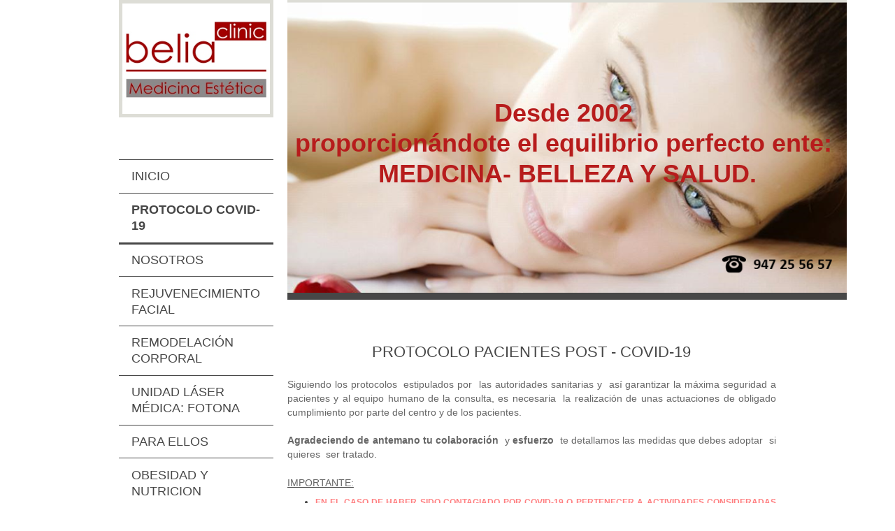

--- FILE ---
content_type: text/html; charset=UTF-8
request_url: https://www.beliaclinic.es/protocolo-covid-19/
body_size: 10837
content:
<!DOCTYPE html>
<html lang="es"  ><head prefix="og: http://ogp.me/ns# fb: http://ogp.me/ns/fb# business: http://ogp.me/ns/business#">
    <meta http-equiv="Content-Type" content="text/html; charset=utf-8"/>
    <meta name="generator" content="IONOS MyWebsite"/>
        
    <link rel="dns-prefetch" href="//cdn.website-start.de/"/>
    <link rel="dns-prefetch" href="//125.mod.mywebsite-editor.com"/>
    <link rel="dns-prefetch" href="https://125.sb.mywebsite-editor.com/"/>
    <link rel="shortcut icon" href="//cdn.website-start.de/favicon.ico"/>
        <title>Belia Clinic Protocolo Anti COVID19 - pacientes</title>
    <style type="text/css">@media screen and (max-device-width: 1024px) {.diyw a.switchViewWeb {display: inline !important;}}</style>
    <style type="text/css">@media screen and (min-device-width: 1024px) {
            .mediumScreenDisabled { display:block }
            .smallScreenDisabled { display:block }
        }
        @media screen and (max-device-width: 1024px) { .mediumScreenDisabled { display:none } }
        @media screen and (max-device-width: 568px) { .smallScreenDisabled { display:none } }
                @media screen and (min-width: 1024px) {
            .mobilepreview .mediumScreenDisabled { display:block }
            .mobilepreview .smallScreenDisabled { display:block }
        }
        @media screen and (max-width: 1024px) { .mobilepreview .mediumScreenDisabled { display:none } }
        @media screen and (max-width: 568px) { .mobilepreview .smallScreenDisabled { display:none } }</style>
    <meta name="viewport" content="width=device-width, initial-scale=1, maximum-scale=1, minimal-ui"/>

<meta name="format-detection" content="telephone=no"/>
        <meta name="keywords" content="belia clinic, reapertura, protocolo, medidas , covid, coronavirus, pacientes, después, mascarillas, batas, guantes"/>
            <meta name="description" content="Medidas anti COVID-19 que deben seguir los pacientes para ser tratados en Belia Clinic."/>
            <meta name="robots" content="index,follow"/>
        <link href="//cdn.website-start.de/templates/2118/style.css?1763478093678" rel="stylesheet" type="text/css"/>
    <link href="https://www.beliaclinic.es/s/style/theming.css?1705932035" rel="stylesheet" type="text/css"/>
    <link href="//cdn.website-start.de/app/cdn/min/group/web.css?1763478093678" rel="stylesheet" type="text/css"/>
<link href="//cdn.website-start.de/app/cdn/min/moduleserver/css/es_ES/common,shoppingbasket?1763478093678" rel="stylesheet" type="text/css"/>
    <link href="//cdn.website-start.de/app/cdn/min/group/mobilenavigation.css?1763478093678" rel="stylesheet" type="text/css"/>
    <link href="https://125.sb.mywebsite-editor.com/app/logstate2-css.php?site=333007458&amp;t=1769688499" rel="stylesheet" type="text/css"/>

<script type="text/javascript">
    /* <![CDATA[ */
var stagingMode = '';
    /* ]]> */
</script>
<script src="https://125.sb.mywebsite-editor.com/app/logstate-js.php?site=333007458&amp;t=1769688499"></script>

    <link href="//cdn.website-start.de/templates/2118/print.css?1763478093678" rel="stylesheet" media="print" type="text/css"/>
    <script type="text/javascript">
    /* <![CDATA[ */
    var systemurl = 'https://125.sb.mywebsite-editor.com/';
    var webPath = '/';
    var proxyName = '';
    var webServerName = 'www.beliaclinic.es';
    var sslServerUrl = 'https://www.beliaclinic.es';
    var nonSslServerUrl = 'http://www.beliaclinic.es';
    var webserverProtocol = 'http://';
    var nghScriptsUrlPrefix = '//125.mod.mywebsite-editor.com';
    var sessionNamespace = 'DIY_SB';
    var jimdoData = {
        cdnUrl:  '//cdn.website-start.de/',
        messages: {
            lightBox: {
    image : 'Imagen',
    of: 'de'
}

        },
        isTrial: 0,
        pageId: 388062    };
    var script_basisID = "333007458";

    diy = window.diy || {};
    diy.web = diy.web || {};

        diy.web.jsBaseUrl = "//cdn.website-start.de/s/build/";

    diy.context = diy.context || {};
    diy.context.type = diy.context.type || 'web';
    /* ]]> */
</script>

<script type="text/javascript" src="//cdn.website-start.de/app/cdn/min/group/web.js?1763478093678" crossorigin="anonymous"></script><script type="text/javascript" src="//cdn.website-start.de/s/build/web.bundle.js?1763478093678" crossorigin="anonymous"></script><script type="text/javascript" src="//cdn.website-start.de/app/cdn/min/group/mobilenavigation.js?1763478093678" crossorigin="anonymous"></script><script src="//cdn.website-start.de/app/cdn/min/moduleserver/js/es_ES/common,shoppingbasket?1763478093678"></script>
<script type="text/javascript" src="https://cdn.website-start.de/proxy/apps/y2gpz4/resource/dependencies/"></script><script type="text/javascript">
                    if (typeof require !== 'undefined') {
                        require.config({
                            waitSeconds : 10,
                            baseUrl : 'https://cdn.website-start.de/proxy/apps/y2gpz4/js/'
                        });
                    }
                </script><script type="text/javascript" src="//cdn.website-start.de/app/cdn/min/group/pfcsupport.js?1763478093678" crossorigin="anonymous"></script>    <meta property="og:type" content="business.business"/>
    <meta property="og:url" content="https://www.beliaclinic.es/protocolo-covid-19/"/>
    <meta property="og:title" content="Belia Clinic Protocolo Anti COVID19 - pacientes"/>
            <meta property="og:description" content="Medidas anti COVID-19 que deben seguir los pacientes para ser tratados en Belia Clinic."/>
                <meta property="og:image" content="https://www.beliaclinic.es/s/misc/logo.jpg?t=1768550711"/>
        <meta property="business:contact_data:country_name" content="España"/>
    
    <meta property="business:contact_data:locality" content="BURGOS"/>
    <meta property="business:contact_data:region" content="Burgos"/>
    <meta property="business:contact_data:email" content="beliaclinic@beliaclinic.es"/>
    <meta property="business:contact_data:postal_code" content="09004"/>
    <meta property="business:contact_data:phone_number" content="+34 947 255657"/>
    
    
</head>


<body class="body diyBgActive  cc-pagemode-default diyfeSidebarLeft diy-market-es_ES" data-pageid="388062" id="page-388062">
    
    <div class="diyw">
        <div class="diyweb" id="diyfeTop">
  
<nav id="diyfeMobileNav" class="diyfeCA diyfeCA1" role="navigation">
    <a title="Abrir/cerrar la navegación">Abrir/cerrar la navegación</a>
    <ul class="mainNav1"><li class=" hasSubNavigation"><a data-page-id="4975" href="https://www.beliaclinic.es/" class=" level_1"><span>INICIO</span></a></li><li class="current hasSubNavigation"><a data-page-id="388062" href="https://www.beliaclinic.es/protocolo-covid-19/" class="current level_1"><span>Protocolo COVID-19</span></a></li><li class=" hasSubNavigation"><a data-page-id="9978" href="https://www.beliaclinic.es/nosotros/" class=" level_1"><span>NOSOTROS</span></a><div class="diyfeDropDownSubList diyfeCA diyfeCA1"><ul class="mainNav2"></ul></div></li><li class=" hasSubNavigation"><a data-page-id="10308" href="https://www.beliaclinic.es/rejuvenecimiento-facial/" class=" level_1"><span>Rejuvenecimiento FACIAL</span></a><span class="diyfeDropDownSubOpener">&nbsp;</span><div class="diyfeDropDownSubList diyfeCA diyfeCA1"><ul class="mainNav2"><li class=" hasSubNavigation"><a data-page-id="80391" href="https://www.beliaclinic.es/rejuvenecimiento-facial/azzalure-toxina-botulinica/" class=" level_2"><span>Azzalure: Toxina botulinica</span></a></li><li class=" hasSubNavigation"><a data-page-id="17736" href="https://www.beliaclinic.es/rejuvenecimiento-facial/restylane-bioplastia-de-ac-hialuronico/" class=" level_2"><span>RESTYLANE: Bioplastia de Ac.Hialuronico</span></a><span class="diyfeDropDownSubOpener">&nbsp;</span><div class="diyfeDropDownSubList diyfeCA diyfeCA1"><ul class="mainNav3"><li class=" hasSubNavigation"><a data-page-id="31711" href="https://www.beliaclinic.es/rejuvenecimiento-facial/restylane-bioplastia-de-ac-hialuronico/r-skinboosters-hidratación/" class=" level_3"><span>R. SKINBOOSTERS - Hidratación</span></a></li><li class=" hasSubNavigation"><a data-page-id="39827" href="https://www.beliaclinic.es/rejuvenecimiento-facial/restylane-bioplastia-de-ac-hialuronico/rellenos-labios-restylane/" class=" level_3"><span>Rellenos - Labios RESTYLANE</span></a></li></ul></div></li><li class=" hasSubNavigation"><a data-page-id="376481" href="https://www.beliaclinic.es/rejuvenecimiento-facial/hidroxiapatita-calcica/" class=" level_2"><span>HIDROXIAPATITA CALCICA</span></a><span class="diyfeDropDownSubOpener">&nbsp;</span><div class="diyfeDropDownSubList diyfeCA diyfeCA1"><ul class="mainNav3"><li class=" hasSubNavigation"><a data-page-id="376478" href="https://www.beliaclinic.es/rejuvenecimiento-facial/hidroxiapatita-calcica/crystalys/" class=" level_3"><span>CRYSTALYS</span></a></li><li class=" hasSubNavigation"><a data-page-id="84922" href="https://www.beliaclinic.es/rejuvenecimiento-facial/hidroxiapatita-calcica/radiesse/" class=" level_3"><span>RADIESSE</span></a></li></ul></div></li><li class=" hasSubNavigation"><a data-page-id="393513" href="https://www.beliaclinic.es/rejuvenecimiento-facial/medicina-regenerativa-polinucleótidos/" class=" level_2"><span>MEDICINA REGENERATIVA: POLINUCLEÓTIDOS</span></a></li><li class=" hasSubNavigation"><a data-page-id="288638" href="https://www.beliaclinic.es/rejuvenecimiento-facial/prx-t33-estimulador-cutáneo-químico-no-ablativo/" class=" level_2"><span>PRX-T33: Estimulador Cutáneo Químico no Ablativo</span></a></li><li class=" hasSubNavigation"><a data-page-id="370851" href="https://www.beliaclinic.es/rejuvenecimiento-facial/profhilo/" class=" level_2"><span>PROFHILO</span></a></li><li class=" hasSubNavigation"><a data-page-id="171129" href="https://www.beliaclinic.es/rejuvenecimiento-facial/jbp-v-lift-hilos-tensores/" class=" level_2"><span>JBP V - Lift: Hilos Tensores</span></a></li><li class=" hasSubNavigation"><a data-page-id="211181" href="https://www.beliaclinic.es/rejuvenecimiento-facial/manchas/" class=" level_2"><span>Manchas</span></a></li><li class=" hasSubNavigation"><a data-page-id="99821" href="https://www.beliaclinic.es/rejuvenecimiento-facial/mesoterapia-antiaging/" class=" level_2"><span>Mesoterapia Antiaging</span></a></li><li class=" hasSubNavigation"><a data-page-id="217060" href="https://www.beliaclinic.es/rejuvenecimiento-facial/mesolift-cuello-y-escote/" class=" level_2"><span>Mesolift cuello y escote</span></a></li><li class=" hasSubNavigation"><a data-page-id="201862" href="https://www.beliaclinic.es/rejuvenecimiento-facial/ojeras-blefaroplastia-sin-cirugia/" class=" level_2"><span>OJERAS - Blefaroplastia sin cirugia</span></a></li><li class=" hasSubNavigation"><a data-page-id="147288" href="https://www.beliaclinic.es/rejuvenecimiento-facial/peelings-quimicos/" class=" level_2"><span>Peelings quimicos</span></a><div class="diyfeDropDownSubList diyfeCA diyfeCA1"><ul class="mainNav3"></ul></div></li><li class=" hasSubNavigation"><a data-page-id="380885" href="https://www.beliaclinic.es/rejuvenecimiento-facial/prostrolane-inner-b/" class=" level_2"><span>PROSTROLANE Inner B</span></a></li><li class=" hasSubNavigation"><a data-page-id="377666" href="https://www.beliaclinic.es/rejuvenecimiento-facial/viscoderm/" class=" level_2"><span>VISCODERM</span></a></li></ul></div></li><li class=" hasSubNavigation"><a data-page-id="147286" href="https://www.beliaclinic.es/remodelación-corporal/" class=" level_1"><span>Remodelación CORPORAL</span></a><span class="diyfeDropDownSubOpener">&nbsp;</span><div class="diyfeDropDownSubList diyfeCA diyfeCA1"><ul class="mainNav2"><li class=" hasSubNavigation"><a data-page-id="173042" href="https://www.beliaclinic.es/remodelación-corporal/alidya-celulitis/" class=" level_2"><span>ALIDYA - Celulitis</span></a></li><li class=" hasSubNavigation"><a data-page-id="88506" href="https://www.beliaclinic.es/remodelación-corporal/depilacion-laser-lightsheer/" class=" level_2"><span>Depilacion Laser - LIGHTSHEER</span></a></li><li class=" hasSubNavigation"><a data-page-id="201377" href="https://www.beliaclinic.es/remodelación-corporal/flacidez-corporal/" class=" level_2"><span>FLACIDEZ CORPORAL</span></a></li><li class=" hasSubNavigation"><a data-page-id="189643" href="https://www.beliaclinic.es/remodelación-corporal/grasa-localizada/" class=" level_2"><span>GRASA LOCALIZADA</span></a></li><li class=" hasSubNavigation"><a data-page-id="216364" href="https://www.beliaclinic.es/remodelación-corporal/mesoterapia-corporal/" class=" level_2"><span>MESOTERAPIA CORPORAL</span></a></li><li class=" hasSubNavigation"><a data-page-id="200986" href="https://www.beliaclinic.es/remodelación-corporal/rejuvenecimiento-de-manos/" class=" level_2"><span>Rejuvenecimiento de manos</span></a></li><li class=" hasSubNavigation"><a data-page-id="352793" href="https://www.beliaclinic.es/remodelación-corporal/escleroterapia-varices/" class=" level_2"><span>ESCLEROTERAPIA- Varices</span></a></li></ul></div></li><li class=" hasSubNavigation"><a data-page-id="385903" href="https://www.beliaclinic.es/unidad-láser-médica-fotona/" class=" level_1"><span>Unidad Láser Médica: FOTONA</span></a></li><li class=" hasSubNavigation"><a data-page-id="203543" href="https://www.beliaclinic.es/para-ellos/" class=" level_1"><span>PARA ELLOS</span></a></li><li class=" hasSubNavigation"><a data-page-id="110029" href="https://www.beliaclinic.es/obesidad-y-nutricion/" class=" level_1"><span>OBESIDAD Y NUTRICION</span></a><span class="diyfeDropDownSubOpener">&nbsp;</span><div class="diyfeDropDownSubList diyfeCA diyfeCA1"><ul class="mainNav2"><li class=" hasSubNavigation"><a data-page-id="372636" href="https://www.beliaclinic.es/obesidad-y-nutricion/lipodieta-diet21a/" class=" level_2"><span>LIPODIETA Diet21a</span></a><span class="diyfeDropDownSubOpener">&nbsp;</span><div class="diyfeDropDownSubList diyfeCA diyfeCA1"><ul class="mainNav3"><li class=" hasSubNavigation"><a data-page-id="372640" href="https://www.beliaclinic.es/obesidad-y-nutricion/lipodieta-diet21a/dieta-ysonut/" class=" level_3"><span>Dieta YSONUT</span></a></li></ul></div></li></ul></div></li><li class=" hasSubNavigation"><a data-page-id="222952" href="https://www.beliaclinic.es/dermoestetica/" class=" level_1"><span>DERMOESTETICA</span></a></li><li class=" hasSubNavigation"><a data-page-id="286329" href="https://www.beliaclinic.es/promociones-junio/" class=" level_1"><span>Promociones JUNIO</span></a><div class="diyfeDropDownSubList diyfeCA diyfeCA1"><ul class="mainNav2"></ul></div></li><li class=" hasSubNavigation"><a data-page-id="4978" href="https://www.beliaclinic.es/aviso-legal/" class=" level_1"><span>Aviso legal</span></a><span class="diyfeDropDownSubOpener">&nbsp;</span><div class="diyfeDropDownSubList diyfeCA diyfeCA1"><ul class="mainNav2"><li class=" hasSubNavigation"><a data-page-id="376946" href="https://www.beliaclinic.es/aviso-legal/politica-de-privacidad/" class=" level_2"><span>politica de privacidad</span></a></li></ul></div></li><li class=" hasSubNavigation"><a data-page-id="4976" href="https://www.beliaclinic.es/contacto/" class=" level_1"><span>Contacto</span></a></li><li class=" hasSubNavigation"><a data-page-id="4977" href="https://www.beliaclinic.es/ubicacion-y-como-llegar/" class=" level_1"><span>UBICACION Y COMO LLEGAR</span></a></li></ul></nav>
  <div class="diywebLiveArea diyfeCA diyfeCA1">
    <div class="diyfeGridGroup">
      <div class="diywebSecondary diyfeGE">
        <div class="diywebLogo diyfeCA diyfeCA2">
          
    <style type="text/css" media="all">
        /* <![CDATA[ */
                .diyw #website-logo {
            text-align: center !important;
                        padding: 0px 0;
                    }
        
                /* ]]> */
    </style>

    <div id="website-logo">
            <a href="https://www.beliaclinic.es/"><img class="website-logo-image" width="256" src="https://www.beliaclinic.es/s/misc/logo.jpg?t=1768550711" alt="Belia Medicina Estética"/></a>

            
            </div>


        </div>
        <div id="diywebAppContainer1st"></div>
        <div class="diywebNav diywebNavMain diywebNav123 diyfeCA diyfeCA1">
          <div class="diywebGutter">
            <div class="webnavigation"><ul id="mainNav1" class="mainNav1"><li class="navTopItemGroup_1"><a data-page-id="4975" href="https://www.beliaclinic.es/" class="level_1"><span>INICIO</span></a></li><li class="navTopItemGroup_2"><a data-page-id="388062" href="https://www.beliaclinic.es/protocolo-covid-19/" class="current level_1"><span>Protocolo COVID-19</span></a></li><li class="navTopItemGroup_3"><a data-page-id="9978" href="https://www.beliaclinic.es/nosotros/" class="level_1"><span>NOSOTROS</span></a></li><li class="navTopItemGroup_4"><a data-page-id="10308" href="https://www.beliaclinic.es/rejuvenecimiento-facial/" class="level_1"><span>Rejuvenecimiento FACIAL</span></a></li><li class="navTopItemGroup_5"><a data-page-id="147286" href="https://www.beliaclinic.es/remodelación-corporal/" class="level_1"><span>Remodelación CORPORAL</span></a></li><li class="navTopItemGroup_6"><a data-page-id="385903" href="https://www.beliaclinic.es/unidad-láser-médica-fotona/" class="level_1"><span>Unidad Láser Médica: FOTONA</span></a></li><li class="navTopItemGroup_7"><a data-page-id="203543" href="https://www.beliaclinic.es/para-ellos/" class="level_1"><span>PARA ELLOS</span></a></li><li class="navTopItemGroup_8"><a data-page-id="110029" href="https://www.beliaclinic.es/obesidad-y-nutricion/" class="level_1"><span>OBESIDAD Y NUTRICION</span></a></li><li class="navTopItemGroup_9"><a data-page-id="222952" href="https://www.beliaclinic.es/dermoestetica/" class="level_1"><span>DERMOESTETICA</span></a></li><li class="navTopItemGroup_10"><a data-page-id="286329" href="https://www.beliaclinic.es/promociones-junio/" class="level_1"><span>Promociones JUNIO</span></a></li><li class="navTopItemGroup_11"><a data-page-id="4978" href="https://www.beliaclinic.es/aviso-legal/" class="level_1"><span>Aviso legal</span></a></li><li class="navTopItemGroup_12"><a data-page-id="4976" href="https://www.beliaclinic.es/contacto/" class="level_1"><span>Contacto</span></a></li><li class="navTopItemGroup_13"><a data-page-id="4977" href="https://www.beliaclinic.es/ubicacion-y-como-llegar/" class="level_1"><span>UBICACION Y COMO LLEGAR</span></a></li></ul></div>
          </div>
        </div>
        <div class="diywebSidebar diyfeCA diyfeCA3 ">
          <div class="diywebGutter">
            <div id="matrix_11650" class="sortable-matrix" data-matrixId="11650"></div>
          </div>
        </div><!-- .diywebSidebar -->
      </div><!-- .diywebSecondary -->
      <div class="diywebMain diyfeGE">
        <div class="diywebGutter">
          <div class="diywebEmotionHeader">
            
<style type="text/css" media="all">
.diyw div#emotion-header {
        max-width: 800px;
        max-height: 419px;
                background: #a0a0a0;
    }

.diyw div#emotion-header-title-bg {
    left: 0%;
    top: 20%;
    width: 100%;
    height: 14%;

    background-color: #FFFFFF;
    opacity: 0.50;
    filter: alpha(opacity = 50);
    display: none;}

.diyw div#emotion-header strong#emotion-header-title {
    left: 13%;
    top: 20%;
    color: #b71c1c;
        font: normal bold 36px/120% 'Century Gothic', 'Avant Garde', Muli, sans-serif;
}

.diyw div#emotion-no-bg-container{
    max-height: 419px;
}

.diyw div#emotion-no-bg-container .emotion-no-bg-height {
    margin-top: 52.38%;
}
</style>
<div id="emotion-header" data-action="loadView" data-params="active" data-imagescount="1">
            <img src="https://www.beliaclinic.es/s/img/emotionheader.png?1703164132.800px.419px" id="emotion-header-img" alt=""/>
            
        <div id="ehSlideshowPlaceholder">
            <div id="ehSlideShow">
                <div class="slide-container">
                                        <div style="background-color: #a0a0a0">
                            <img src="https://www.beliaclinic.es/s/img/emotionheader.png?1703164132.800px.419px" alt=""/>
                        </div>
                                    </div>
            </div>
        </div>


        <script type="text/javascript">
        //<![CDATA[
                diy.module.emotionHeader.slideShow.init({ slides: [{"url":"https:\/\/www.beliaclinic.es\/s\/img\/emotionheader.png?1703164132.800px.419px","image_alt":"","bgColor":"#a0a0a0"}] });
        //]]>
        </script>

    
    
    
            <strong id="emotion-header-title" style="text-align: center">Desde 2002 
proporcionándote el equilibrio perfecto ente: 
MEDICINA- BELLEZA Y SALUD.


</strong>
                    <div class="notranslate">
                <svg xmlns="http://www.w3.org/2000/svg" version="1.1" id="emotion-header-title-svg" viewBox="0 0 800 419" preserveAspectRatio="xMinYMin meet"><text style="font-family:'Century Gothic', 'Avant Garde', Muli, sans-serif;font-size:36px;font-style:normal;font-weight:bold;fill:#b71c1c;line-height:1.2em;"><tspan x="50%" style="text-anchor: middle" dy="0.95em">Desde 2002 </tspan><tspan x="50%" style="text-anchor: middle" dy="1.2em">proporcionándote el equilibrio perfecto ente: </tspan><tspan x="50%" style="text-anchor: middle" dy="1.2em">MEDICINA- BELLEZA Y SALUD.</tspan><tspan x="50%" style="text-anchor: middle" dy="1.2em"> </tspan><tspan x="50%" style="text-anchor: middle" dy="1.2em"> </tspan><tspan x="50%" style="text-anchor: middle" dy="1.2em"> </tspan></text></svg>
            </div>
            
    
    <script type="text/javascript">
    //<![CDATA[
    (function ($) {
        function enableSvgTitle() {
                        var titleSvg = $('svg#emotion-header-title-svg'),
                titleHtml = $('#emotion-header-title'),
                emoWidthAbs = 800,
                emoHeightAbs = 419,
                offsetParent,
                titlePosition,
                svgBoxWidth,
                svgBoxHeight;

                        if (titleSvg.length && titleHtml.length) {
                offsetParent = titleHtml.offsetParent();
                titlePosition = titleHtml.position();
                svgBoxWidth = titleHtml.width();
                svgBoxHeight = titleHtml.height();

                                titleSvg.get(0).setAttribute('viewBox', '0 0 ' + svgBoxWidth + ' ' + svgBoxHeight);
                titleSvg.css({
                   left: Math.roundTo(100 * titlePosition.left / offsetParent.width(), 3) + '%',
                   top: Math.roundTo(100 * titlePosition.top / offsetParent.height(), 3) + '%',
                   width: Math.roundTo(100 * svgBoxWidth / emoWidthAbs, 3) + '%',
                   height: Math.roundTo(100 * svgBoxHeight / emoHeightAbs, 3) + '%'
                });

                titleHtml.css('visibility','hidden');
                titleSvg.css('visibility','visible');
            }
        }

        
            var posFunc = function($, overrideSize) {
                var elems = [], containerWidth, containerHeight;
                                    elems.push({
                        selector: '#emotion-header-title',
                        overrideSize: true,
                        horPos: 50.91,
                        vertPos: 68.59                    });
                    lastTitleWidth = $('#emotion-header-title').width();
                                                elems.push({
                    selector: '#emotion-header-title-bg',
                    horPos: 0,
                    vertPos: 23.3                });
                                
                containerWidth = parseInt('800');
                containerHeight = parseInt('419');

                for (var i = 0; i < elems.length; ++i) {
                    var el = elems[i],
                        $el = $(el.selector),
                        pos = {
                            left: el.horPos,
                            top: el.vertPos
                        };
                    if (!$el.length) continue;
                    var anchorPos = $el.anchorPosition();
                    anchorPos.$container = $('#emotion-header');

                    if (overrideSize === true || el.overrideSize === true) {
                        anchorPos.setContainerSize(containerWidth, containerHeight);
                    } else {
                        anchorPos.setContainerSize(null, null);
                    }

                    var pxPos = anchorPos.fromAnchorPosition(pos),
                        pcPos = anchorPos.toPercentPosition(pxPos);

                    var elPos = {};
                    if (!isNaN(parseFloat(pcPos.top)) && isFinite(pcPos.top)) {
                        elPos.top = pcPos.top + '%';
                    }
                    if (!isNaN(parseFloat(pcPos.left)) && isFinite(pcPos.left)) {
                        elPos.left = pcPos.left + '%';
                    }
                    $el.css(elPos);
                }

                // switch to svg title
                enableSvgTitle();
            };

                        var $emotionImg = jQuery('#emotion-header-img');
            if ($emotionImg.length > 0) {
                // first position the element based on stored size
                posFunc(jQuery, true);

                // trigger reposition using the real size when the element is loaded
                var ehLoadEvTriggered = false;
                $emotionImg.one('load', function(){
                    posFunc(jQuery);
                    ehLoadEvTriggered = true;
                                        diy.module.emotionHeader.slideShow.start();
                                    }).each(function() {
                                        if(this.complete || typeof this.complete === 'undefined') {
                        jQuery(this).load();
                    }
                });

                                noLoadTriggeredTimeoutId = setTimeout(function() {
                    if (!ehLoadEvTriggered) {
                        posFunc(jQuery);
                    }
                    window.clearTimeout(noLoadTriggeredTimeoutId)
                }, 5000);//after 5 seconds
            } else {
                jQuery(function(){
                    posFunc(jQuery);
                });
            }

                        if (jQuery.isBrowser && jQuery.isBrowser.ie8) {
                var longTitleRepositionCalls = 0;
                longTitleRepositionInterval = setInterval(function() {
                    if (lastTitleWidth > 0 && lastTitleWidth != jQuery('#emotion-header-title').width()) {
                        posFunc(jQuery);
                    }
                    longTitleRepositionCalls++;
                    // try this for 5 seconds
                    if (longTitleRepositionCalls === 5) {
                        window.clearInterval(longTitleRepositionInterval);
                    }
                }, 1000);//each 1 second
            }

            }(jQuery));
    //]]>
    </script>

    </div>

          </div>
          <div class="diywebContent">
            
        <div id="content_area">
        	<div id="content_start"></div>
        	
        
        <div id="matrix_936141" class="sortable-matrix" data-matrixId="936141"><div class="n module-type-header diyfeLiveArea "> <h2><span class="diyfeDecoration">PROTOCOLO PACIENTES POST - COVID-19</span></h2> </div><div class="n module-type-text diyfeLiveArea "> <p style="margin-bottom:0cm;margin-bottom:.0001pt;text-align:justify;line-height:150%;"><span style="color:#666666;"><span style="font-family:arial,sans-serif;">Siguiendo los protocolos
 estipulados por  las autoridades sanitarias y  así garantizar la máxima seguridad a pacientes y al equipo humano de la consulta, es necesaria  la realización de unas
actuaciones de obligado cumplimiento por parte del centro y de los pacientes.</span></span></p>
<p style="margin-bottom:0cm;margin-bottom:.0001pt;text-align:justify;line-height:150%;"> </p>
<p style="margin-bottom:0cm;margin-bottom:.0001pt;text-align:justify;line-height:150%;"><span style="color:#666666;"><span style="font-family:arial,sans-serif;"><strong>Agradeciendo de antemano tu
colaboración </strong> y <strong>esfuerzo</strong>  te detallamos las medidas que debes adoptar  si quieres  ser tratado.</span></span></p>
<p style="margin-bottom:0cm;margin-bottom:.0001pt;text-align:justify;line-height:150%;"> </p>
<p style="margin-bottom:0cm;margin-bottom:.0001pt;text-align:justify;line-height:150%;"><u><span style="color:#666666;"><span style="font-family:arial,sans-serif;"><span style="font-size:10.5pt;">IMPORTANTE:</span></span></span></u></p>
<ul>
<li style="margin-bottom: 0.0001pt; text-align: justify; line-height: 150%;"><strong><span style="color:#FF8082;"><span style="font-size:9.0pt;">EN EL CASO DE HABER SIDO CONTAGIADO POR COVID-19 O
PERTENECER A ACTIVIDADES CONSIDERADAS ESENCIALES; A PESAR DE ESTAR EL PACIENTE ASINTOMÁTICO, NO SE REALIZARÁ NINGÚN TRATAMIENTO INVASIVO SALVO QUE ESTE APORTE SU ESTADO
INMUNOLÓGICO.</span></span></strong></li>
</ul>
<p style="margin-bottom: 0.0001pt; text-align: justify; line-height: 150%;"> </p>
<p style="margin-bottom:0cm;margin-bottom:.0001pt;text-align:justify;line-height:150%;"><span style="font-size:14px;"><span style="color:#FF8082;"><strong><span style="font-family:arial,sans-serif;">A.-</span></strong></span> <strong><u><span style="color:#666666;"><span style="font-family:arial,sans-serif;">Análisis telefónico, por WhatsApp o correo electrónico
previo</span></span></u></strong><u><span style="color:#666666;"><span style="font-family:arial,sans-serif;">.</span></span></u> <span style="color:#666666;"><span style="font-family:arial,sans-serif;">Cada vez que acudas al centro, se te van a realizar una serie de preguntas para asegurarnos de que no existe, con los conocimientos actuales, riesgo de que estés
padeciendo o seas portador en este momento del virus SARS-CoV-2, y tu llegada a nuestro centro o tu tratamiento pudiera conllevar un riesgo añadido para ti o para la salud
pública.</span></span></span></p>
<p style="margin-bottom:0cm;margin-bottom:.0001pt;text-align:justify;line-height:150%;"> </p>
<p style="margin-right:6.25pt;margin-bottom:0cm;margin-bottom:.0001pt;text-align:justify;line-height:150%;punctuation-wrap:simple;"><a id="bookmark11" name="bookmark11"></a><strong><span style="color:#FF8082;"><span style="font-family:arial,sans-serif;">B.-</span> </span></strong> <strong><span style="color:#666666;"><span style="font-family:arial,sans-serif;">En el caso haber
superado el triaje inicial se te citará para consulta indicándote las medidas que debes cumplir para acudir a la cita con tu médico estético</span></span></strong><span style="color:#666666;"><span style="font-family:arial,sans-serif;">.</span></span></p>
<ol>
<li style="margin-right: 6.25pt; margin-bottom: 0.0001pt; text-align: justify; line-height: 150%;"><u><span style="color:#666666;"><strong><span style="font-family:arial,sans-serif;">Debes acudir a
la clínica solo, sin acompañante</span></strong></span><span style="color:#03579B;"><span style="font-family:arial,sans-serif;">.</span></span></u> <span style="color:#666666;"><span style="font-family:arial,sans-serif;">En caso de ser necesario que acudas acompañado (menor de edad, incapacitado o por indicación médica), solo podrás acudir con una persona que no entrará en el área de
tratamiento, permaneciendo en el exterior de la clínica a ser posible, durante el tiempo que dure la intervención.</span></span></li>
<li style="margin-bottom: 0.0001pt; text-align: justify; line-height: 150%;"><span style="color:#666666;"><span style="font-family:arial,sans-serif;">Se te tomará la temperatura (termómetro láser)
y</span></span> <strong><span style="color:#666666;"><u><span style="font-family:arial,sans-serif;">se anulará la consulta si tienes fiebre.</span></u></span></strong></li>
<li style="margin-right: 6pt; margin-bottom: 0.0001pt; text-align: justify; line-height: 150%;"><u><span style="color:#666666;"><span style="font-family:arial,sans-serif;"><strong>Deberás acudir sin
pulseras, collares o pendientes</strong></span></span><span style="color:#800000;"><span style="font-family:arial,sans-serif;">.</span></span></u> <span style="color:#666666;"><span style="font-family:arial,sans-serif;">En caso de disponer de algún tipo de efecto personal o ropa que necesites retirarte se te hará entrega de fundas de plástico en las que podrás guardarlas de forma
aislada de la de otros pacientes y personal de la clínica.</span></span></li>
<li style="margin-right: 6pt; margin-bottom: 0.0001pt; text-align: justify; line-height: 150%;"><span style="color:#666666;"><u><strong><span style="font-family:arial,sans-serif;">Acudirás a la
consulta con la cara desmaquillada y mascarilla</span></strong></u></span> <span style="color:#666666;"><span style="font-family:arial,sans-serif;">(que deberá ser, al menos, quirúrgica). En algunos
tratamientos de medicina estética se deberá retirar la mascarilla (por ejemplo, relleno de labios y otros procedimientos periorales).</span></span></li>
<li style="margin-right: 5.65pt; margin-bottom: 0.0001pt; text-align: justify; line-height: 150%;"><span style="color:#666666;"><strong><u><span style="font-family:arial,sans-serif;">Llega a la hora
pactada para evitar aglomeraciones</span></u></strong><span style="font-family:arial,sans-serif;">, En caso de coincidir con otros pacientes y si la separación entre ellos no es viable, deberás
esperar fuera de la clínica a que se te llame.</span></span></li>
<li style="margin-right: 5.45pt; margin-bottom: 0.0001pt; text-align: justify; line-height: 150%;"><span style="color:#666666;"><span style="font-family:arial,sans-serif;">En el caso de</span>
<strong><span style="font-family:arial,sans-serif;"><u>acudir con retraso, tu cita será cancelada</u>.</span></strong></span></li>
</ol>
<p style="margin-right:6.2pt;margin-bottom:0cm;margin-bottom:.0001pt;text-align:justify;line-height:150%;punctuation-wrap:simple;"><strong><span style="color:#FF8082;"><span style="font-family:arial,sans-serif;">C.-</span></span>  <span style="color:#666666;"><span style="font-family:arial,sans-serif;">Al llegar a la clínica se te darán una serie de instrucciones sobre
cuidados y medidas de prevención.</span></span></strong></p>
<ul>
<li style="margin-right: 5.6pt; margin-bottom: 0.0001pt; text-align: justify; line-height: 150%;"><span style="color:#666666;"><span style="font-family:arial,sans-serif;">Una vez accedas al interior,
y previa higienización del calzado, se te facilitarán unas calzas cubrezapatos.</span></span></li>
<li style="margin-right: 6.2pt; margin-bottom: 0.0001pt; text-align: justify; line-height: 150%;"><span style="color:#666666;"><span style="font-family:arial,sans-serif;">Si el paciente viene con
guantes se le pedirá que los deseche.</span></span></li>
<li style="margin-right: 4.9pt; margin-bottom: 0.0001pt; text-align: justify; line-height: 150%;"><span style="color:#666666;"><span style="font-family:arial,sans-serif;">DESINFECCIÓN DE MANOS (según
OMS): frotar bien las manos durante 20-30 segundos con el gel hidroalcohólico disponible a la entrada de la clínica y siempre que se me indique.</span></span></li>
</ul>
<p style="margin-bottom: 0.0001pt; text-align: justify; line-height: 150%; margin-left: 40px;"><u><strong><span style="color:#666666;"><span style="font-family:arial,sans-serif;">Posteriormente:</span></span></strong></u></p>
<p style="margin-bottom: 0.0001pt; text-align: justify; line-height: 150%; margin-left: 40px;"><span style="color:#666666;"><span style="font-family:arial,sans-serif;">= </span></span>
<span style="color:#666666;"><strong><span style="font-family:arial,sans-serif;">MANTENER</span></strong></span> <span style="color:#666666;"><span style="font-family:arial,sans-serif;">las manos
desinfectadas apoyadas en el pecho.</span></span></p>
<p style="margin-bottom: 0.0001pt; text-align: justify; line-height: 150%; margin-left: 40px;"><span style="color:#666666;"><span style="font-family:arial,sans-serif;">= </span></span>
<strong><span style="color:#666666;"><span style="font-family:arial,sans-serif;">NO TOCAR</span></span></strong> <span style="color:#666666;"><span style="font-family:arial,sans-serif;">la cara,
superficies u objetos.</span></span></p>
<p style="margin-right: 5.25pt; margin-bottom: 0.0001pt; text-align: justify; line-height: 150%; margin-left: 40px;"><span style="color:#666666;"><span style="font-family:arial,sans-serif;">=</span></span> <span style="color:#666666;"><strong><span style="font-family:arial,sans-serif;">NO MANOSEAR</span></strong> <span style="font-family:arial,sans-serif;">manillas de puertas, dado que los espacios necesarios al acceso permanecerán abiertos.</span></span></p>
<p style="margin-right: 4.9pt; margin-bottom: 0.0001pt; text-align: justify; line-height: 150%; margin-left: 40px;"><span style="color:#666666;"><span style="font-family:arial,sans-serif;">=</span></span> <span style="color:#666666;"><strong><span style="font-family:arial,sans-serif;">EVITAR deambular</span></strong> <span style="font-family:arial,sans-serif;">por los espacios comunes, manteniendo siempre la distancia mínima de seguridad (&gt; 1,5 a 2 metros) entre personas. La clínica salvaguardará el aislamiento de cada
paciente. Se limitará al mínimo el contacto con otros profesionales sanitarios.</span></span></p>
<p style="margin-right: 4.95pt; margin-bottom: 0.0001pt; text-align: justify; line-height: 150%; margin-left: 40px;"><span style="color:#666666;"><span style="font-family:arial,sans-serif;">= Ya en
la camilla si vas a someterte a algún tratamiento de labios o zona peribucal<span style="letter-spacing:-.4pt;">,  se realizará un</span> ENJUAGUE previo al procedimiento con peróxido de
hidrógeno al 1% (alérgicos al iodo) o colutorio de povidona iodada al 0,2% durante 1 minuto.</span></span></p>
<p style="margin-right: 4.95pt; margin-bottom: 0.0001pt; text-align: justify; line-height: 150%; margin-left: 40px;"> </p>
<p style="margin-right:5.4pt;margin-bottom:0cm;margin-bottom:.0001pt;text-align:justify;line-height:150%;punctuation-wrap:simple;"><span style="color:#FF8082;"><strong><span style="font-family:arial,sans-serif;">D.-</span></strong></span>  <span style="color:#666666;"><span style="font-family:arial,sans-serif;">En el supuesto de que al acudir a la clínica <strong>se
compruebe que no cumples con los requisitos informados previamente, podrá anularse la cita</strong> si se estima oportuno por la dirección  o responsable médico.</span></span></p>
<p style="margin-right:5.4pt;margin-bottom:0cm;margin-bottom:.0001pt;text-align:justify;line-height:150%;punctuation-wrap:simple;"> </p>
<p style="margin-right:5.9pt;margin-bottom:0cm;margin-bottom:.0001pt;text-align:justify;line-height:150%;punctuation-wrap:simple;"><span style="color:#FF8082;"><span style="font-family:arial,sans-serif;"><strong>E.</strong></span></span><span style="color:#800000;"><span style="font-family:arial,sans-serif;"><strong>-</strong></span></span> <span style="color:#666666;"><span style="font-family:arial,sans-serif;">Es conveniente que el abono de los tratamientos realizados se efectúe preferentemente con bizum / transferencia y no en efectivo (menos
probabilidad de contaminación viral).</span></span></p>
<p style="margin-right:5.9pt;margin-bottom:0cm;margin-bottom:.0001pt;text-align:justify;line-height:150%;punctuation-wrap:simple;"> </p>
<p style="margin-right:5.45pt;margin-bottom:0cm;margin-bottom:.0001pt;text-align:justify;line-height:150%;punctuation-wrap:simple;"><span style="color:#FF8082;"><span style="font-family:arial,sans-serif;"><strong>F.-</strong></span></span> <span style="color:#666666;"><span style="font-family:arial,sans-serif;"><strong>Para una nueva cita</strong> debes venir cumpliendo
con las mismas normas que ya se te han explicado en la primera visita.</span></span></p>
<p style="margin-right:5.3pt;margin-bottom:0cm;margin-bottom:.0001pt;text-align:justify;line-height:150%;punctuation-wrap:simple;"><span style="color:#666666;"><span style="font-family:arial,sans-serif;">Recordarte que, en caso de desarrollar algún signo respiratorio, malestar, fiebre u otro de los indicados anteriormente, o si durante este tiempo entras en contacto
con un paciente confirmado, debes avisarnos inmediatamente para posponerte la cita.</span></span></p>
<p style="margin-right:5.3pt;margin-bottom:0cm;margin-bottom:.0001pt;text-align:justify;line-height:150%;punctuation-wrap:simple;"> </p>
<p style="margin-right: 5.3pt; margin-bottom: 0.0001pt; line-height: 150%; text-align: center;"><span style="color:#FF8082;"><span style="font-family:arial,sans-serif;">===========================================</span></span></p>
<p style="margin-right:5.3pt;margin-bottom:0cm;margin-bottom:.0001pt;text-align:justify;line-height:150%;punctuation-wrap:simple;"> </p>
<p style="margin-right:5.25pt;margin-bottom:0cm;margin-bottom:.0001pt;text-align:justify;line-height:150%;punctuation-wrap:simple;"><span style="color:#666666;"><span style="font-family:arial,sans-serif;">En condiciones normales los protocolos estrictos de higiene y esterilización permiten asegurar la bioseguridad necesaria al paciente y equipo
sanitario.</span></span></p>
<p style="margin-right:5.25pt;margin-bottom:0cm;margin-bottom:.0001pt;text-align:justify;line-height:150%;punctuation-wrap:simple;"> </p>
<p style="margin-right:4.9pt;margin-bottom:0cm;margin-bottom:.0001pt;text-align:justify;line-height:150%;punctuation-wrap:simple;"><span style="color:#666666;"><span style="font-family:arial,sans-serif;">En esta circunstancia excepcional derivada de la PANDEMIA del COVID-19, dado el alto riesgo de transmisión infecciosa del virus en la ineludible cercanía física al
paciente para los tratamientos medico estéticos, la generación inevitable de aerosoles aún con todos los medios de protección disponibles en la clínica, además de los necesariamente instaurados a
mayores.</span></span></p>
<p style="margin-right:4.9pt;margin-bottom:0cm;margin-bottom:.0001pt;text-align:justify;line-height:150%;punctuation-wrap:simple;"> </p>
<p style="margin-right:4.9pt;margin-bottom:0cm;margin-bottom:.0001pt;text-align:justify;line-height:150%;punctuation-wrap:simple;"><span style="color:#666666;"><span style="font-family:arial,sans-serif;">NO es posible asegurar un RIESGO NULO de transmisión del COVID-19. Existen circunstancias especiales que favorecerían la transmisión: embarazo, edad avanzada,
pluripatología, inmunosupresión, entre otras.</span></span></p>
<p> </p> </div><div class="n module-type-header diyfeLiveArea "> <h2><span class="diyfeDecoration">Resumen del paciente.</span></h2> </div><div class="n module-type-imageSubtitle diyfeLiveArea "> <div class="clearover imageSubtitle imageFitWidth" id="imageSubtitle-12693587">
    <div class="align-container align-left" style="max-width: 699px">
        <a class="imagewrapper" href="https://www.beliaclinic.es/s/cc_images/teaserbox_16452261.jpg?t=1588888940" rel="lightbox[12693587]">
            <img id="image_16452261" src="https://www.beliaclinic.es/s/cc_images/cache_16452261.jpg?t=1588888940" alt="" style="max-width: 699px; height:auto"/>
        </a>

        
    </div>

</div>

<script type="text/javascript">
//<![CDATA[
jQuery(function($) {
    var $target = $('#imageSubtitle-12693587');

    if ($.fn.swipebox && Modernizr.touch) {
        $target
            .find('a[rel*="lightbox"]')
            .addClass('swipebox')
            .swipebox();
    } else {
        $target.tinyLightbox({
            item: 'a[rel*="lightbox"]',
            cycle: false,
            hideNavigation: true
        });
    }
});
//]]>
</script>
 </div></div>
        
        
        </div>
          </div>
        </div>
        <div class="diyfeRespSidebar"></div>
      </div>
    </div><!-- .diyfeGridGroup -->
    <div class="diywebFooter">
      <div class="diywebGutter">
        <div class="diyfeGE diyfeCA diyfeCA4">
          <div id="contentfooter">
    <div class="leftrow">
                        <a rel="nofollow" href="javascript:window.print();">
                    <img class="inline" height="14" width="18" src="//cdn.website-start.de/s/img/cc/printer.gif" alt=""/>
                    Versión para imprimir                </a> <span class="footer-separator">|</span>
                <a href="https://www.beliaclinic.es/sitemap/">Mapa del sitio</a>
                        <br/> Copyright @ 2024, BELIA CLINIC Medicina Estética, Centro Médico Especializado; autorizado por la Junta de Castilla y León, nº 09-C2590-0029
            </div>
    <script type="text/javascript">
        window.diy.ux.Captcha.locales = {
            generateNewCode: 'Generar nuevo código',
            enterCode: 'Introduce el código.'
        };
        window.diy.ux.Cap2.locales = {
            generateNewCode: 'Generar nuevo código',
            enterCode: 'Introduce el código.'
        };
    </script>
    <div class="rightrow">
                    <span class="loggedout">
                <a rel="nofollow" id="login" href="https://login.1and1-editor.com/333007458/www.beliaclinic.es/es?pageId=388062">
                    Iniciar sesión                </a>
            </span>
                <p><a class="diyw switchViewWeb" href="javascript:switchView('desktop');">Vista Web</a><a class="diyw switchViewMobile" href="javascript:switchView('mobile');">Vista Móvil</a></p>
                <span class="loggedin">
            <a rel="nofollow" id="logout" href="https://125.sb.mywebsite-editor.com/app/cms/logout.php">Cerrar sesión</a> <span class="footer-separator">|</span>
            <a rel="nofollow" id="edit" href="https://125.sb.mywebsite-editor.com/app/333007458/388062/">Editar página</a>
        </span>
    </div>
</div>
            <div id="loginbox" class="hidden">
                <script type="text/javascript">
                    /* <![CDATA[ */
                    function forgotpw_popup() {
                        var url = 'https://contrasena.1and1.es/xml/request/RequestStart';
                        fenster = window.open(url, "fenster1", "width=600,height=400,status=yes,scrollbars=yes,resizable=yes");
                        // IE8 doesn't return the window reference instantly or at all.
                        // It may appear the call failed and fenster is null
                        if (fenster && fenster.focus) {
                            fenster.focus();
                        }
                    }
                    /* ]]> */
                </script>
                                <img class="logo" src="//cdn.website-start.de/s/img/logo.gif" alt="IONOS" title="IONOS"/>

                <div id="loginboxOuter"></div>
            </div>
        

          <a class="diyfeTopLink" href="#top">↑</a>
        </div>
      </div>
    </div><!-- .diywebFooter -->
  </div>
</div><!-- .diyweb -->
    </div>

    
    </body>


<!-- rendered at Fri, 16 Jan 2026 09:05:11 +0100 -->
</html>
